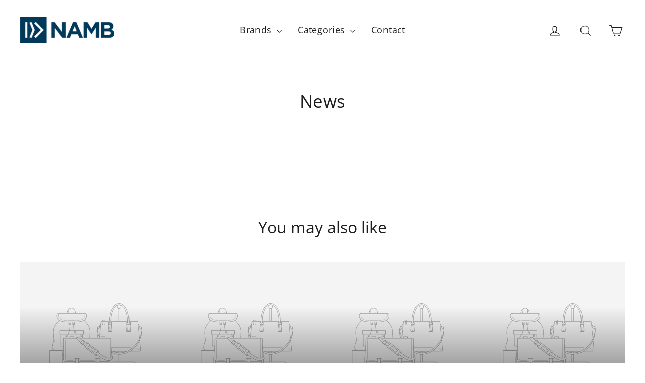

--- FILE ---
content_type: text/javascript
request_url: https://nambstore.com/cdn/shop/t/8/compiled_assets/snippet-scripts.js?v=10377
body_size: 193
content:
(function(){var __snippets__={};(function(){for(var element=document.getElementById("snippets-script"),attribute=element?element.getAttribute("data-snippets"):"",snippets=attribute.split(",").filter(Boolean),i=0;i<snippets.length;i++)__snippets__[snippets[i]]=!0})(),function(){if(!(!__snippets__["b2b-nav"]&&!Shopify.designMode))try{document.addEventListener("DOMContentLoaded",function(){console.log("[B2B Nav Debug] DOM Content Loaded");const b2bDropdown=document.querySelector(".b2b-catalog-dropdown");if(!b2bDropdown){console.warn("[B2B Nav Debug] B2B dropdown not found");return}const dropdownToggle=b2bDropdown.querySelector(".dropdown-toggle"),dropdownMenu=b2bDropdown.querySelector(".dropdown-menu"),collectionItems=b2bDropdown.querySelectorAll(".collection-item");if(console.log("[B2B Nav Debug] Elements found:",{dropdownToggle:!!dropdownToggle,dropdownMenu:!!dropdownMenu,b2bDropdown:!!b2bDropdown,collectionCount:collectionItems.length}),collectionItems.length>0?(console.log("[B2B Nav Debug] Collection items in dropdown:",collectionItems.length),collectionItems.forEach((item,index)=>{const link=item.querySelector("a");link&&console.log(`[B2B Nav Debug] Collection ${index+1}:`,{text:link.textContent.trim(),href:link.href})})):console.warn("[B2B Nav Debug] No collections found in dropdown!"),!dropdownToggle||!dropdownMenu){console.warn("[B2B Nav Debug] Dropdown elements not found");return}console.log("[B2B Nav Debug] Setting up dropdown interactions");function isMobile(){return window.innerWidth<=768}dropdownToggle.addEventListener("click",function(e){if(isMobile()){e.preventDefault(),e.stopPropagation(),console.log("[B2B Nav Debug] Mobile - Dropdown toggle clicked"),dropdownMenu.classList.toggle("show");const arrow=dropdownToggle.querySelector(".dropdown-arrow");arrow&&(dropdownMenu.classList.contains("show")?arrow.style.transform="rotate(180deg)":arrow.style.transform="rotate(0deg)")}}),document.addEventListener("click",function(e){if(isMobile()&&dropdownMenu.classList.contains("show")&&!b2bDropdown.contains(e.target)){console.log("[B2B Nav Debug] Mobile - Closing dropdown (clicked outside)"),dropdownMenu.classList.remove("show");const arrow=dropdownToggle.querySelector(".dropdown-arrow");arrow&&(arrow.style.transform="rotate(0deg)")}}),document.addEventListener("keydown",function(e){if(e.key==="Escape"&&dropdownMenu.classList.contains("show")&&(console.log("[B2B Nav Debug] Closing dropdown (escape key)"),dropdownMenu.classList.remove("show"),isMobile())){const arrow=dropdownToggle.querySelector(".dropdown-arrow");arrow&&(arrow.style.transform="rotate(0deg)")}});let resizeTimer;window.addEventListener("resize",function(){clearTimeout(resizeTimer),resizeTimer=setTimeout(function(){if(!isMobile()&&dropdownMenu.classList.contains("show")){dropdownMenu.classList.remove("show");const arrow=dropdownToggle.querySelector(".dropdown-arrow");arrow&&(arrow.style.transform="rotate(0deg)")}},250)}),console.log("[B2B Nav Debug] Dropdown interactions setup complete")})}catch(e){console.error(e)}}()})();
//# sourceMappingURL=/cdn/shop/t/8/compiled_assets/snippet-scripts.js.map?v=10377


--- FILE ---
content_type: text/plain
request_url: https://www.google-analytics.com/j/collect?v=1&_v=j102&a=1936365897&t=pageview&_s=1&dl=https%3A%2F%2Fnambstore.com%2Fblogs%2Fnews&ul=en-us%40posix&dt=News%20%E2%80%93%20NAMB%20Store&sr=1280x720&vp=1280x720&_u=YGBACEABBAAAACAAI~&jid=525694649&gjid=1306939715&cid=1860467786.1768895551&tid=UA-1911505-75&_gid=949814514.1768895551&_r=1&_slc=1&gtm=45He61e1n8159Z64NPv812888794za200zd812888794&gcd=13l3l3l3l1l1&dma=0&tag_exp=103116026~103200004~104527906~104528500~104684208~104684211~105391253~115938466~115938468~116744867~117041588&z=1919372622
body_size: -450
content:
2,cG-FBQ00VQEEY